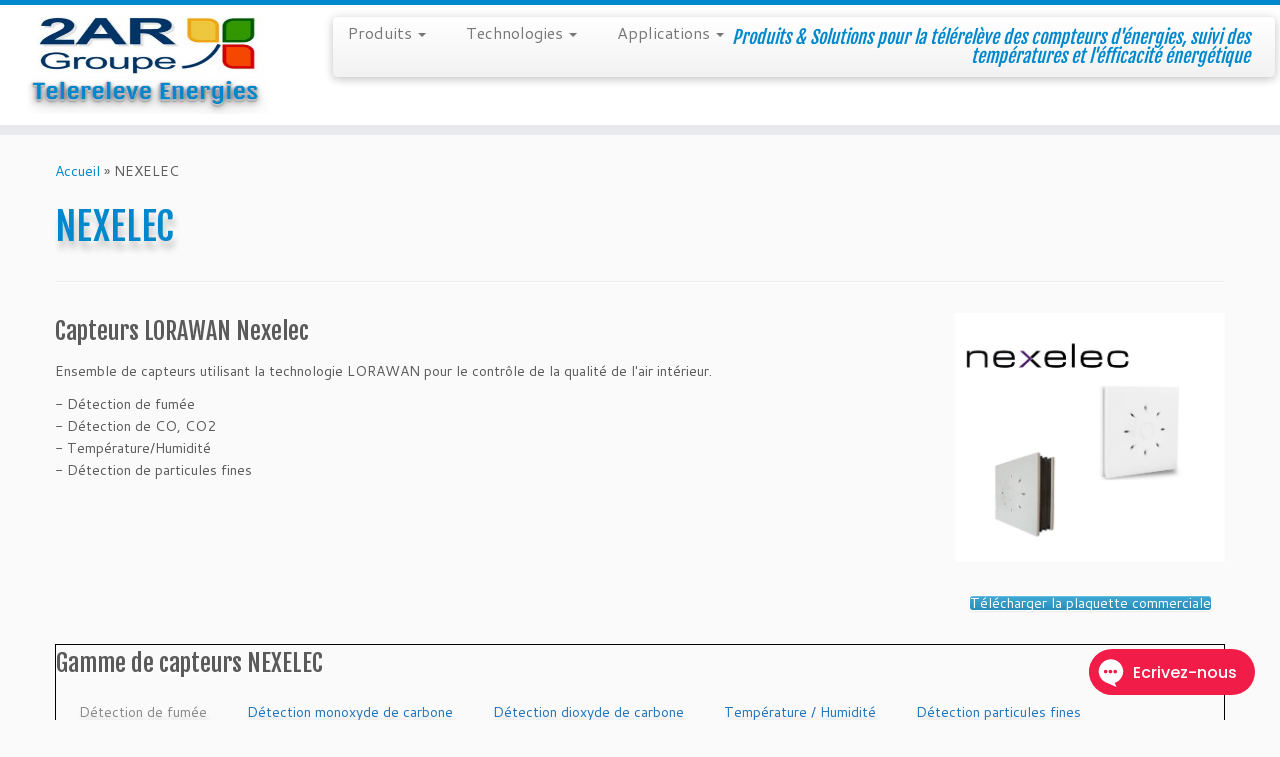

--- FILE ---
content_type: text/html; charset=UTF-8
request_url: http://telereleve-energies.fr/nexelec
body_size: 18307
content:
<!DOCTYPE html>
<!--[if IE 7]>
<html class="ie ie7 no-js" lang="fr-FR">
<![endif]-->
<!--[if IE 8]>
<html class="ie ie8 no-js" lang="fr-FR">
<![endif]-->
<!--[if !(IE 7) | !(IE 8)  ]><!-->
<html class="no-js" lang="fr-FR">
<!--<![endif]-->
	<head>
		<meta charset="UTF-8" />
		<meta http-equiv="X-UA-Compatible" content="IE=EDGE" />
		<meta name="viewport" content="width=device-width, initial-scale=1.0" />
        <link rel="profile"  href="https://gmpg.org/xfn/11" />
		<link rel="pingback" href="http://telereleve-energies.fr/xmlrpc.php" />
		<script>(function(html){html.className = html.className.replace(/\bno-js\b/,'js')})(document.documentElement);</script>
        <style id="wfc-base-style" type="text/css">
             .wfc-reset-menu-item-first-letter .navbar .nav>li>a:first-letter {font-size: inherit;}.format-icon:before {color: #5A5A5A;}article .format-icon.tc-hide-icon:before, .safari article.format-video .format-icon.tc-hide-icon:before, .chrome article.format-video .format-icon.tc-hide-icon:before, .safari article.format-image .format-icon.tc-hide-icon:before, .chrome article.format-image .format-icon.tc-hide-icon:before, .safari article.format-gallery .format-icon.tc-hide-icon:before, .safari article.attachment .format-icon.tc-hide-icon:before, .chrome article.format-gallery .format-icon.tc-hide-icon:before, .chrome article.attachment .format-icon.tc-hide-icon:before {content: none!important;}h2#tc-comment-title.tc-hide-icon:before {content: none!important;}.archive .archive-header h1.format-icon.tc-hide-icon:before {content: none!important;}.tc-sidebar h3.widget-title.tc-hide-icon:before {content: none!important;}.footer-widgets h3.widget-title.tc-hide-icon:before {content: none!important;}.tc-hide-icon i, i.tc-hide-icon {display: none !important;}.carousel-control {font-family: "Helvetica Neue", Helvetica, Arial, sans-serif;}.social-block a {font-size: 18px;}footer#footer .colophon .social-block a {font-size: 16px;}.social-block.widget_social a {font-size: 14px;}
        </style>
        <meta name='robots' content='index, follow, max-image-preview:large, max-snippet:-1, max-video-preview:-1' />

	<!-- This site is optimized with the Yoast SEO plugin v21.1 - https://yoast.com/wordpress/plugins/seo/ -->
	<title>NEXELEC - Telereleve Energies</title>
	<link rel="canonical" href="http://telereleve-energies.fr/nexelec" />
	<meta property="og:locale" content="fr_FR" />
	<meta property="og:type" content="article" />
	<meta property="og:title" content="NEXELEC - Telereleve Energies" />
	<meta property="og:description" content="Ensemble de capteurs utilisant la technologie LORAWAN pour le contrôle de la qualité de l&#039;air intérieur. - Détection de fumée - Détection de CO, CO2 - Température/Humidité - Détection de particules fines" />
	<meta property="og:url" content="http://telereleve-energies.fr/nexelec" />
	<meta property="og:site_name" content="Telereleve Energies" />
	<meta property="article:modified_time" content="2020-02-10T16:14:10+00:00" />
	<meta name="twitter:card" content="summary_large_image" />
	<script type="application/ld+json" class="yoast-schema-graph">{"@context":"https://schema.org","@graph":[{"@type":"WebPage","@id":"http://telereleve-energies.fr/nexelec","url":"http://telereleve-energies.fr/nexelec","name":"NEXELEC - Telereleve Energies","isPartOf":{"@id":"http://telereleve-energies.fr/#website"},"datePublished":"2020-02-10T16:06:25+00:00","dateModified":"2020-02-10T16:14:10+00:00","breadcrumb":{"@id":"http://telereleve-energies.fr/nexelec#breadcrumb"},"inLanguage":"fr-FR","potentialAction":[{"@type":"ReadAction","target":["http://telereleve-energies.fr/nexelec"]}]},{"@type":"BreadcrumbList","@id":"http://telereleve-energies.fr/nexelec#breadcrumb","itemListElement":[{"@type":"ListItem","position":1,"name":"Accueil","item":"http://telereleve-energies.fr/"},{"@type":"ListItem","position":2,"name":"NEXELEC"}]},{"@type":"WebSite","@id":"http://telereleve-energies.fr/#website","url":"http://telereleve-energies.fr/","name":"Telereleve Energies","description":"Produits &amp; Solutions pour la télérelève des compteurs d&#039;énergies, suivi des températures et l&#039;éfficacité énergétique","publisher":{"@id":"http://telereleve-energies.fr/#organization"},"potentialAction":[{"@type":"SearchAction","target":{"@type":"EntryPoint","urlTemplate":"http://telereleve-energies.fr/?s={search_term_string}"},"query-input":"required name=search_term_string"}],"inLanguage":"fr-FR"},{"@type":"Organization","@id":"http://telereleve-energies.fr/#organization","name":"RG2i","url":"http://telereleve-energies.fr/","logo":{"@type":"ImageObject","inLanguage":"fr-FR","@id":"http://telereleve-energies.fr/#/schema/logo/image/","url":"http://telereleve-energies.fr/wp-content/uploads/2016/07/logo_rg2i_2015_p.png","contentUrl":"http://telereleve-energies.fr/wp-content/uploads/2016/07/logo_rg2i_2015_p.png","width":204,"height":109,"caption":"RG2i"},"image":{"@id":"http://telereleve-energies.fr/#/schema/logo/image/"}}]}</script>
	<!-- / Yoast SEO plugin. -->


<link rel='dns-prefetch' href='//www.googletagmanager.com' />
<link rel='dns-prefetch' href='//fonts.googleapis.com' />
<link rel="alternate" type="application/rss+xml" title="Telereleve Energies &raquo; Flux" href="http://telereleve-energies.fr/feed" />
<script type="text/javascript">
window._wpemojiSettings = {"baseUrl":"https:\/\/s.w.org\/images\/core\/emoji\/14.0.0\/72x72\/","ext":".png","svgUrl":"https:\/\/s.w.org\/images\/core\/emoji\/14.0.0\/svg\/","svgExt":".svg","source":{"concatemoji":"http:\/\/telereleve-energies.fr\/wp-includes\/js\/wp-emoji-release.min.js?ver=6.1.9"}};
/*! This file is auto-generated */
!function(e,a,t){var n,r,o,i=a.createElement("canvas"),p=i.getContext&&i.getContext("2d");function s(e,t){var a=String.fromCharCode,e=(p.clearRect(0,0,i.width,i.height),p.fillText(a.apply(this,e),0,0),i.toDataURL());return p.clearRect(0,0,i.width,i.height),p.fillText(a.apply(this,t),0,0),e===i.toDataURL()}function c(e){var t=a.createElement("script");t.src=e,t.defer=t.type="text/javascript",a.getElementsByTagName("head")[0].appendChild(t)}for(o=Array("flag","emoji"),t.supports={everything:!0,everythingExceptFlag:!0},r=0;r<o.length;r++)t.supports[o[r]]=function(e){if(p&&p.fillText)switch(p.textBaseline="top",p.font="600 32px Arial",e){case"flag":return s([127987,65039,8205,9895,65039],[127987,65039,8203,9895,65039])?!1:!s([55356,56826,55356,56819],[55356,56826,8203,55356,56819])&&!s([55356,57332,56128,56423,56128,56418,56128,56421,56128,56430,56128,56423,56128,56447],[55356,57332,8203,56128,56423,8203,56128,56418,8203,56128,56421,8203,56128,56430,8203,56128,56423,8203,56128,56447]);case"emoji":return!s([129777,127995,8205,129778,127999],[129777,127995,8203,129778,127999])}return!1}(o[r]),t.supports.everything=t.supports.everything&&t.supports[o[r]],"flag"!==o[r]&&(t.supports.everythingExceptFlag=t.supports.everythingExceptFlag&&t.supports[o[r]]);t.supports.everythingExceptFlag=t.supports.everythingExceptFlag&&!t.supports.flag,t.DOMReady=!1,t.readyCallback=function(){t.DOMReady=!0},t.supports.everything||(n=function(){t.readyCallback()},a.addEventListener?(a.addEventListener("DOMContentLoaded",n,!1),e.addEventListener("load",n,!1)):(e.attachEvent("onload",n),a.attachEvent("onreadystatechange",function(){"complete"===a.readyState&&t.readyCallback()})),(e=t.source||{}).concatemoji?c(e.concatemoji):e.wpemoji&&e.twemoji&&(c(e.twemoji),c(e.wpemoji)))}(window,document,window._wpemojiSettings);
</script>
<style type="text/css">
img.wp-smiley,
img.emoji {
	display: inline !important;
	border: none !important;
	box-shadow: none !important;
	height: 1em !important;
	width: 1em !important;
	margin: 0 0.07em !important;
	vertical-align: -0.1em !important;
	background: none !important;
	padding: 0 !important;
}
</style>
	<link rel='stylesheet' id='font-customizer-effects-css' href='http://telereleve-energies.fr/wp-content/themes/customizr-pro/addons/wfc/front/assets/css/font_customizer.min.css?ver=3.2.5' type='text/css' media='all' />
<link rel='stylesheet' id='tc-gfonts-css' href='//fonts.googleapis.com/css?family=Fjalla+One:400%7CCantarell:400' type='text/css' media='all' />
<link rel='stylesheet' id='wp-block-library-css' href='http://telereleve-energies.fr/wp-includes/css/dist/block-library/style.min.css?ver=6.1.9' type='text/css' media='all' />
<link rel='stylesheet' id='classic-theme-styles-css' href='http://telereleve-energies.fr/wp-includes/css/classic-themes.min.css?ver=1' type='text/css' media='all' />
<style id='global-styles-inline-css' type='text/css'>
body{--wp--preset--color--black: #000000;--wp--preset--color--cyan-bluish-gray: #abb8c3;--wp--preset--color--white: #ffffff;--wp--preset--color--pale-pink: #f78da7;--wp--preset--color--vivid-red: #cf2e2e;--wp--preset--color--luminous-vivid-orange: #ff6900;--wp--preset--color--luminous-vivid-amber: #fcb900;--wp--preset--color--light-green-cyan: #7bdcb5;--wp--preset--color--vivid-green-cyan: #00d084;--wp--preset--color--pale-cyan-blue: #8ed1fc;--wp--preset--color--vivid-cyan-blue: #0693e3;--wp--preset--color--vivid-purple: #9b51e0;--wp--preset--gradient--vivid-cyan-blue-to-vivid-purple: linear-gradient(135deg,rgba(6,147,227,1) 0%,rgb(155,81,224) 100%);--wp--preset--gradient--light-green-cyan-to-vivid-green-cyan: linear-gradient(135deg,rgb(122,220,180) 0%,rgb(0,208,130) 100%);--wp--preset--gradient--luminous-vivid-amber-to-luminous-vivid-orange: linear-gradient(135deg,rgba(252,185,0,1) 0%,rgba(255,105,0,1) 100%);--wp--preset--gradient--luminous-vivid-orange-to-vivid-red: linear-gradient(135deg,rgba(255,105,0,1) 0%,rgb(207,46,46) 100%);--wp--preset--gradient--very-light-gray-to-cyan-bluish-gray: linear-gradient(135deg,rgb(238,238,238) 0%,rgb(169,184,195) 100%);--wp--preset--gradient--cool-to-warm-spectrum: linear-gradient(135deg,rgb(74,234,220) 0%,rgb(151,120,209) 20%,rgb(207,42,186) 40%,rgb(238,44,130) 60%,rgb(251,105,98) 80%,rgb(254,248,76) 100%);--wp--preset--gradient--blush-light-purple: linear-gradient(135deg,rgb(255,206,236) 0%,rgb(152,150,240) 100%);--wp--preset--gradient--blush-bordeaux: linear-gradient(135deg,rgb(254,205,165) 0%,rgb(254,45,45) 50%,rgb(107,0,62) 100%);--wp--preset--gradient--luminous-dusk: linear-gradient(135deg,rgb(255,203,112) 0%,rgb(199,81,192) 50%,rgb(65,88,208) 100%);--wp--preset--gradient--pale-ocean: linear-gradient(135deg,rgb(255,245,203) 0%,rgb(182,227,212) 50%,rgb(51,167,181) 100%);--wp--preset--gradient--electric-grass: linear-gradient(135deg,rgb(202,248,128) 0%,rgb(113,206,126) 100%);--wp--preset--gradient--midnight: linear-gradient(135deg,rgb(2,3,129) 0%,rgb(40,116,252) 100%);--wp--preset--duotone--dark-grayscale: url('#wp-duotone-dark-grayscale');--wp--preset--duotone--grayscale: url('#wp-duotone-grayscale');--wp--preset--duotone--purple-yellow: url('#wp-duotone-purple-yellow');--wp--preset--duotone--blue-red: url('#wp-duotone-blue-red');--wp--preset--duotone--midnight: url('#wp-duotone-midnight');--wp--preset--duotone--magenta-yellow: url('#wp-duotone-magenta-yellow');--wp--preset--duotone--purple-green: url('#wp-duotone-purple-green');--wp--preset--duotone--blue-orange: url('#wp-duotone-blue-orange');--wp--preset--font-size--small: 13px;--wp--preset--font-size--medium: 20px;--wp--preset--font-size--large: 36px;--wp--preset--font-size--x-large: 42px;--wp--preset--spacing--20: 0.44rem;--wp--preset--spacing--30: 0.67rem;--wp--preset--spacing--40: 1rem;--wp--preset--spacing--50: 1.5rem;--wp--preset--spacing--60: 2.25rem;--wp--preset--spacing--70: 3.38rem;--wp--preset--spacing--80: 5.06rem;}:where(.is-layout-flex){gap: 0.5em;}body .is-layout-flow > .alignleft{float: left;margin-inline-start: 0;margin-inline-end: 2em;}body .is-layout-flow > .alignright{float: right;margin-inline-start: 2em;margin-inline-end: 0;}body .is-layout-flow > .aligncenter{margin-left: auto !important;margin-right: auto !important;}body .is-layout-constrained > .alignleft{float: left;margin-inline-start: 0;margin-inline-end: 2em;}body .is-layout-constrained > .alignright{float: right;margin-inline-start: 2em;margin-inline-end: 0;}body .is-layout-constrained > .aligncenter{margin-left: auto !important;margin-right: auto !important;}body .is-layout-constrained > :where(:not(.alignleft):not(.alignright):not(.alignfull)){max-width: var(--wp--style--global--content-size);margin-left: auto !important;margin-right: auto !important;}body .is-layout-constrained > .alignwide{max-width: var(--wp--style--global--wide-size);}body .is-layout-flex{display: flex;}body .is-layout-flex{flex-wrap: wrap;align-items: center;}body .is-layout-flex > *{margin: 0;}:where(.wp-block-columns.is-layout-flex){gap: 2em;}.has-black-color{color: var(--wp--preset--color--black) !important;}.has-cyan-bluish-gray-color{color: var(--wp--preset--color--cyan-bluish-gray) !important;}.has-white-color{color: var(--wp--preset--color--white) !important;}.has-pale-pink-color{color: var(--wp--preset--color--pale-pink) !important;}.has-vivid-red-color{color: var(--wp--preset--color--vivid-red) !important;}.has-luminous-vivid-orange-color{color: var(--wp--preset--color--luminous-vivid-orange) !important;}.has-luminous-vivid-amber-color{color: var(--wp--preset--color--luminous-vivid-amber) !important;}.has-light-green-cyan-color{color: var(--wp--preset--color--light-green-cyan) !important;}.has-vivid-green-cyan-color{color: var(--wp--preset--color--vivid-green-cyan) !important;}.has-pale-cyan-blue-color{color: var(--wp--preset--color--pale-cyan-blue) !important;}.has-vivid-cyan-blue-color{color: var(--wp--preset--color--vivid-cyan-blue) !important;}.has-vivid-purple-color{color: var(--wp--preset--color--vivid-purple) !important;}.has-black-background-color{background-color: var(--wp--preset--color--black) !important;}.has-cyan-bluish-gray-background-color{background-color: var(--wp--preset--color--cyan-bluish-gray) !important;}.has-white-background-color{background-color: var(--wp--preset--color--white) !important;}.has-pale-pink-background-color{background-color: var(--wp--preset--color--pale-pink) !important;}.has-vivid-red-background-color{background-color: var(--wp--preset--color--vivid-red) !important;}.has-luminous-vivid-orange-background-color{background-color: var(--wp--preset--color--luminous-vivid-orange) !important;}.has-luminous-vivid-amber-background-color{background-color: var(--wp--preset--color--luminous-vivid-amber) !important;}.has-light-green-cyan-background-color{background-color: var(--wp--preset--color--light-green-cyan) !important;}.has-vivid-green-cyan-background-color{background-color: var(--wp--preset--color--vivid-green-cyan) !important;}.has-pale-cyan-blue-background-color{background-color: var(--wp--preset--color--pale-cyan-blue) !important;}.has-vivid-cyan-blue-background-color{background-color: var(--wp--preset--color--vivid-cyan-blue) !important;}.has-vivid-purple-background-color{background-color: var(--wp--preset--color--vivid-purple) !important;}.has-black-border-color{border-color: var(--wp--preset--color--black) !important;}.has-cyan-bluish-gray-border-color{border-color: var(--wp--preset--color--cyan-bluish-gray) !important;}.has-white-border-color{border-color: var(--wp--preset--color--white) !important;}.has-pale-pink-border-color{border-color: var(--wp--preset--color--pale-pink) !important;}.has-vivid-red-border-color{border-color: var(--wp--preset--color--vivid-red) !important;}.has-luminous-vivid-orange-border-color{border-color: var(--wp--preset--color--luminous-vivid-orange) !important;}.has-luminous-vivid-amber-border-color{border-color: var(--wp--preset--color--luminous-vivid-amber) !important;}.has-light-green-cyan-border-color{border-color: var(--wp--preset--color--light-green-cyan) !important;}.has-vivid-green-cyan-border-color{border-color: var(--wp--preset--color--vivid-green-cyan) !important;}.has-pale-cyan-blue-border-color{border-color: var(--wp--preset--color--pale-cyan-blue) !important;}.has-vivid-cyan-blue-border-color{border-color: var(--wp--preset--color--vivid-cyan-blue) !important;}.has-vivid-purple-border-color{border-color: var(--wp--preset--color--vivid-purple) !important;}.has-vivid-cyan-blue-to-vivid-purple-gradient-background{background: var(--wp--preset--gradient--vivid-cyan-blue-to-vivid-purple) !important;}.has-light-green-cyan-to-vivid-green-cyan-gradient-background{background: var(--wp--preset--gradient--light-green-cyan-to-vivid-green-cyan) !important;}.has-luminous-vivid-amber-to-luminous-vivid-orange-gradient-background{background: var(--wp--preset--gradient--luminous-vivid-amber-to-luminous-vivid-orange) !important;}.has-luminous-vivid-orange-to-vivid-red-gradient-background{background: var(--wp--preset--gradient--luminous-vivid-orange-to-vivid-red) !important;}.has-very-light-gray-to-cyan-bluish-gray-gradient-background{background: var(--wp--preset--gradient--very-light-gray-to-cyan-bluish-gray) !important;}.has-cool-to-warm-spectrum-gradient-background{background: var(--wp--preset--gradient--cool-to-warm-spectrum) !important;}.has-blush-light-purple-gradient-background{background: var(--wp--preset--gradient--blush-light-purple) !important;}.has-blush-bordeaux-gradient-background{background: var(--wp--preset--gradient--blush-bordeaux) !important;}.has-luminous-dusk-gradient-background{background: var(--wp--preset--gradient--luminous-dusk) !important;}.has-pale-ocean-gradient-background{background: var(--wp--preset--gradient--pale-ocean) !important;}.has-electric-grass-gradient-background{background: var(--wp--preset--gradient--electric-grass) !important;}.has-midnight-gradient-background{background: var(--wp--preset--gradient--midnight) !important;}.has-small-font-size{font-size: var(--wp--preset--font-size--small) !important;}.has-medium-font-size{font-size: var(--wp--preset--font-size--medium) !important;}.has-large-font-size{font-size: var(--wp--preset--font-size--large) !important;}.has-x-large-font-size{font-size: var(--wp--preset--font-size--x-large) !important;}
.wp-block-navigation a:where(:not(.wp-element-button)){color: inherit;}
:where(.wp-block-columns.is-layout-flex){gap: 2em;}
.wp-block-pullquote{font-size: 1.5em;line-height: 1.6;}
</style>
<link rel='stylesheet' id='siteorigin-panels-front-css' href='http://telereleve-energies.fr/wp-content/plugins/siteorigin-panels/css/front-flex.min.css?ver=2.33.5' type='text/css' media='all' />
<link rel='stylesheet' id='sow-image-default-8b5b6f678277-1446-css' href='http://telereleve-energies.fr/wp-content/uploads/siteorigin-widgets/sow-image-default-8b5b6f678277-1446.css?ver=6.1.9' type='text/css' media='all' />
<link rel='stylesheet' id='sow-button-base-css' href='http://telereleve-energies.fr/wp-content/plugins/so-widgets-bundle/widgets/button/css/style.css?ver=1.70.4' type='text/css' media='all' />
<link rel='stylesheet' id='sow-button-atom-b684de68b1fe-1446-css' href='http://telereleve-energies.fr/wp-content/uploads/siteorigin-widgets/sow-button-atom-b684de68b1fe-1446.css?ver=6.1.9' type='text/css' media='all' />
<link rel='stylesheet' id='tabs-tabs-style-068fc5a199da-1446-css' href='http://telereleve-energies.fr/wp-content/uploads/siteorigin-widgets/tabs-tabs-style-068fc5a199da-1446.css?ver=6.1.9' type='text/css' media='all' />
<link rel='stylesheet' id='customizr-fa-css' href='http://telereleve-energies.fr/wp-content/themes/customizr-pro/assets/shared/fonts/fa/css/fontawesome-all.min.css?ver=2.4.23' type='text/css' media='all' />
<link rel='stylesheet' id='customizr-common-css' href='http://telereleve-energies.fr/wp-content/themes/customizr-pro/inc/assets/css/tc_common.min.css?ver=2.4.23' type='text/css' media='all' />
<link rel='stylesheet' id='customizr-skin-css' href='http://telereleve-energies.fr/wp-content/themes/customizr-pro/inc/assets/css/blue.min.css?ver=2.4.23' type='text/css' media='all' />
<style id='customizr-skin-inline-css' type='text/css'>

                  .site-title,.site-description,h1,h2,h3,.tc-dropcap {
                    font-family : 'Fjalla One';
                    font-weight : 400;
                  }

                  body,.navbar .nav>li>a {
                    font-family : 'Cantarell';
                    font-weight : 400;
                  }
table { border-collapse: separate; }
                           body table { border-collapse: collapse; }
                          
.social-links .social-icon:before { content: none } 
.sticky-enabled .tc-shrink-on .site-logo img {
    					height:30px!important;width:auto!important
    				}

    				.sticky-enabled .tc-shrink-on .brand .site-title {
    					font-size:0.6em;opacity:0.8;line-height:1.2em
    				}


      .carousel .czr-item {
        line-height: 300px;
        min-height:300px;
        max-height:300px;
      }
      .tc-slider-loader-wrapper {
        line-height: 300px;
        height:300px;
      }
      .carousel .tc-slider-controls {
        line-height: 300px;
        max-height:300px;
      }

        @media (max-width: 1200px) {
          .carousel .czr-item {
            line-height: 231px;
            max-height:231px;
            min-height:231px;
          }
          .czr-item .carousel-caption {
            max-height: 201px;
            overflow: hidden;
          }
          .carousel .tc-slider-loader-wrapper {
            line-height: 231px;
            height:231px;
          }
        }

        @media (max-width: 979px) {
          .carousel .czr-item {
            line-height: 185.4px;
            max-height:185.4px;
            min-height:185.4px;
          }
          .czr-item .carousel-caption {
            max-height: 155.4px;
            overflow: hidden;
          }
          .carousel .tc-slider-loader-wrapper {
            line-height: 185.4px;
            height:185.4px;
          }
        }

        @media (max-width: 480px) {
          .carousel .czr-item {
            line-height: 114px;
            max-height:114px;
            min-height:114px;
          }
          .czr-item .carousel-caption {
            max-height: 84px;
            overflow: hidden;
          }
          .carousel .tc-slider-loader-wrapper {
            line-height: 114px;
            height:114px;
          }
        }

        @media (max-width: 320px) {
          .carousel .czr-item {
            line-height: 84px;
            max-height:84px;
            min-height:84px;
          }
          .czr-item .carousel-caption {
            max-height: 54px;
            overflow: hidden;
          }
          .carousel .tc-slider-loader-wrapper {
            line-height: 84px;
            height:84px;
          }
        }

#tc-push-footer { display: none; visibility: hidden; }
         .tc-sticky-footer #tc-push-footer.sticky-footer-enabled { display: block; }
        

</style>
<link rel='stylesheet' id='customizr-style-css' href='http://telereleve-energies.fr/wp-content/themes/customizr-pro/style.css?ver=2.4.23' type='text/css' media='all' />
<link rel='stylesheet' id='fancyboxcss-css' href='http://telereleve-energies.fr/wp-content/themes/customizr-pro/assets/front/js/libs/fancybox/jquery.fancybox-1.3.4.min.css?ver=6.1.9' type='text/css' media='all' />
<script type='text/javascript' src='http://telereleve-energies.fr/wp-includes/js/tinymce/tinymce.min.js?ver=49110-20201110' id='wp-tinymce-root-js'></script>
<script type='text/javascript' src='http://telereleve-energies.fr/wp-includes/js/tinymce/plugins/compat3x/plugin.min.js?ver=49110-20201110' id='wp-tinymce-js'></script>
<script type='text/javascript' src='http://telereleve-energies.fr/wp-includes/js/jquery/jquery.min.js?ver=3.6.1' id='jquery-core-js'></script>
<script type='text/javascript' src='http://telereleve-energies.fr/wp-includes/js/jquery/jquery-migrate.min.js?ver=3.3.2' id='jquery-migrate-js'></script>
<script type='text/javascript' src='http://telereleve-energies.fr/wp-content/themes/customizr-pro/assets/front/js/libs/modernizr.min.js?ver=2.4.23' id='modernizr-js'></script>
<script type='text/javascript' src='http://telereleve-energies.fr/wp-content/themes/customizr-pro/assets/front/js/libs/fancybox/jquery.fancybox-1.3.4.min.js?ver=2.4.23' id='tc-fancybox-js'></script>
<script type='text/javascript' src='http://telereleve-energies.fr/wp-includes/js/underscore.min.js?ver=1.13.4' id='underscore-js'></script>
<script type='text/javascript' id='tc-scripts-js-extra'>
/* <![CDATA[ */
var TCParams = {"_disabled":[],"FancyBoxState":"1","FancyBoxAutoscale":"1","SliderName":"","SliderDelay":"","SliderHover":"1","centerSliderImg":"1","SmoothScroll":{"Enabled":true,"Options":{"touchpadSupport":false}},"anchorSmoothScroll":"linear","anchorSmoothScrollExclude":{"simple":["[class*=edd]",".tc-carousel-control",".carousel-control","[data-toggle=\"modal\"]","[data-toggle=\"dropdown\"]","[data-toggle=\"tooltip\"]","[data-toggle=\"popover\"]","[data-toggle=\"collapse\"]","[data-toggle=\"tab\"]","[data-toggle=\"pill\"]","[class*=upme]","[class*=um-]"],"deep":{"classes":[],"ids":[]}},"ReorderBlocks":"1","centerAllImg":"1","HasComments":"","LeftSidebarClass":".span3.left.tc-sidebar","RightSidebarClass":".span3.right.tc-sidebar","LoadModernizr":"1","stickyCustomOffset":{"_initial":0,"_scrolling":0,"options":{"_static":true,"_element":""}},"stickyHeader":"1","dropdowntoViewport":"1","timerOnScrollAllBrowsers":"1","extLinksStyle":"","extLinksTargetExt":"","extLinksSkipSelectors":{"classes":["btn","button"],"ids":[]},"dropcapEnabled":"","dropcapWhere":{"post":"","page":""},"dropcapMinWords":"50","dropcapSkipSelectors":{"tags":["IMG","IFRAME","H1","H2","H3","H4","H5","H6","BLOCKQUOTE","UL","OL"],"classes":["btn","tc-placeholder-wrap"],"id":[]},"imgSmartLoadEnabled":"","imgSmartLoadOpts":{"parentSelectors":[".article-container",".__before_main_wrapper",".widget-front"],"opts":{"excludeImg":[".tc-holder-img"]}},"imgSmartLoadsForSliders":"","goldenRatio":"1.618","gridGoldenRatioLimit":"350","isSecondMenuEnabled":"","secondMenuRespSet":"in-sn-before","isParallaxOn":"1","parallaxRatio":"0.55","pluginCompats":[],"adminAjaxUrl":"http:\/\/telereleve-energies.fr\/wp-admin\/admin-ajax.php","ajaxUrl":"http:\/\/telereleve-energies.fr\/?czrajax=1","frontNonce":{"id":"CZRFrontNonce","handle":"e2e0967619"},"isDevMode":"","isModernStyle":"","i18n":{"Permanently dismiss":"Rejeter d\u00e9finitivement"},"version":"2.4.23","frontNotifications":{"styleSwitcher":{"enabled":false,"content":"","dismissAction":"dismiss_style_switcher_note_front","ajaxUrl":"http:\/\/telereleve-energies.fr\/wp-admin\/admin-ajax.php"}}};
/* ]]> */
</script>
<script type='text/javascript' src='http://telereleve-energies.fr/wp-content/themes/customizr-pro/inc/assets/js/tc-scripts.min.js?ver=2.4.23' id='tc-scripts-js'></script>

<!-- Extrait Google Analytics ajouté par Site Kit -->
<script type='text/javascript' src='https://www.googletagmanager.com/gtag/js?id=GT-NMJ9V5F' id='google_gtagjs-js' async></script>
<script type='text/javascript' id='google_gtagjs-js-after'>
window.dataLayer = window.dataLayer || [];function gtag(){dataLayer.push(arguments);}
gtag('set', 'linker', {"domains":["telereleve-energies.fr"]} );
gtag("js", new Date());
gtag("set", "developer_id.dZTNiMT", true);
gtag("config", "GT-NMJ9V5F");
</script>

<!-- Arrêter l&#039;extrait Google Analytics ajouté par Site Kit -->
<link rel="https://api.w.org/" href="http://telereleve-energies.fr/wp-json/" /><link rel="alternate" type="application/json" href="http://telereleve-energies.fr/wp-json/wp/v2/pages/1446" /><link rel="EditURI" type="application/rsd+xml" title="RSD" href="http://telereleve-energies.fr/xmlrpc.php?rsd" />
<link rel="wlwmanifest" type="application/wlwmanifest+xml" href="http://telereleve-energies.fr/wp-includes/wlwmanifest.xml" />
<meta name="generator" content="WordPress 6.1.9" />
<link rel='shortlink' href='http://telereleve-energies.fr/?p=1446' />
<link rel="alternate" type="application/json+oembed" href="http://telereleve-energies.fr/wp-json/oembed/1.0/embed?url=http%3A%2F%2Ftelereleve-energies.fr%2Fnexelec" />
<link rel="alternate" type="text/xml+oembed" href="http://telereleve-energies.fr/wp-json/oembed/1.0/embed?url=http%3A%2F%2Ftelereleve-energies.fr%2Fnexelec&#038;format=xml" />
<meta name="generator" content="Site Kit by Google 1.111.1" /><style media="all" id="siteorigin-panels-layouts-head">/* Layout 1446 */ #pgc-1446-0-0 { width:75%;width:calc(75% - ( 0.249999998125 * 30px ) ) } #pgc-1446-0-1 { width:25%;width:calc(25% - ( 0.750000001875 * 30px ) ) } #pg-1446-0 , #pl-1446 .so-panel { margin-bottom:30px } #pgc-1446-1-0 { width:100%;width:calc(100% - ( 0 * 30px ) ) } #pl-1446 .so-panel:last-of-type { margin-bottom:0px } #pg-1446-0.panel-has-style > .panel-row-style, #pg-1446-0.panel-no-style , #pg-1446-1.panel-has-style > .panel-row-style, #pg-1446-1.panel-no-style { -webkit-align-items:flex-start;align-items:flex-start } #panel-1446-1-0-0> .panel-widget-style { border:1px solid #000000 } @media (max-width:780px){ #pg-1446-0.panel-no-style, #pg-1446-0.panel-has-style > .panel-row-style, #pg-1446-0 , #pg-1446-1.panel-no-style, #pg-1446-1.panel-has-style > .panel-row-style, #pg-1446-1 { -webkit-flex-direction:column;-ms-flex-direction:column;flex-direction:column } #pg-1446-0 > .panel-grid-cell , #pg-1446-0 > .panel-row-style > .panel-grid-cell , #pg-1446-1 > .panel-grid-cell , #pg-1446-1 > .panel-row-style > .panel-grid-cell { width:100%;margin-right:0 } #pgc-1446-0-0 { margin-bottom:30px } #pl-1446 .panel-grid-cell { padding:0 } #pl-1446 .panel-grid .panel-grid-cell-empty { display:none } #pl-1446 .panel-grid .panel-grid-cell-mobile-last { margin-bottom:0px }  } </style><link rel="icon" href="http://telereleve-energies.fr/wp-content/uploads/2017/12/telereleve-energies-2AR-ico-150x150.png" sizes="32x32" />
<link rel="icon" href="http://telereleve-energies.fr/wp-content/uploads/2017/12/telereleve-energies-2AR-ico-300x300.png" sizes="192x192" />
<link rel="apple-touch-icon" href="http://telereleve-energies.fr/wp-content/uploads/2017/12/telereleve-energies-2AR-ico-300x300.png" />
<meta name="msapplication-TileImage" content="http://telereleve-energies.fr/wp-content/uploads/2017/12/telereleve-energies-2AR-ico-300x300.png" />
<style id="wfc-style-single_post_title" type="text/css" data-origin="server">
/* Setting : Titres uniques article/page */ 
.single #content .entry-header .entry-title, .page #content .entry-header .entry-title {
color : #0088cc;
}

</style><style id="wfc-style-post_hone" type="text/css" data-origin="server">
/* Setting : Titres H1 */ 
#content .entry-content h1 {
color : #5A5A5A;
}

</style><style id="wfc-style-post_htwo" type="text/css" data-origin="server">
/* Setting : Titres H2 */ 
#content .entry-content h2 {
color : #5A5A5A;
}

</style><style id="wfc-style-post_links" type="text/css" data-origin="server">
/* Setting : Liens d’articles/pages */ 
.entry-content a, .entry-summary a {
color : #5a5a5a;
line-height : 0.88rem;
}

/* Setting : Liens d’articles/pages */ 
.entry-content a:hover, .entry-summary a:hover {
color : #005580;
}

</style><style id="wfc-style-site_title" type="text/css" data-origin="server">
/* Setting : Titre du site */ 
.tc-header .brand .site-title {
color : #0088cc;
}

/* Setting : Titre du site */ 
.tc-header .brand .site-title:hover {
color : #005580;
}

</style>	</head>
	
	<body class="page-template-default page page-id-1446 wp-embed-responsive siteorigin-panels siteorigin-panels-before-js tc-fade-hover-links tc-no-sidebar tc-center-images skin-blue customizr-pro-2-4-23 tc-sticky-header sticky-disabled tc-transparent-on-scroll tc-regular-menu tc-sticky-footer" >
    <svg xmlns="http://www.w3.org/2000/svg" viewBox="0 0 0 0" width="0" height="0" focusable="false" role="none" style="visibility: hidden; position: absolute; left: -9999px; overflow: hidden;" ><defs><filter id="wp-duotone-dark-grayscale"><feColorMatrix color-interpolation-filters="sRGB" type="matrix" values=" .299 .587 .114 0 0 .299 .587 .114 0 0 .299 .587 .114 0 0 .299 .587 .114 0 0 " /><feComponentTransfer color-interpolation-filters="sRGB" ><feFuncR type="table" tableValues="0 0.49803921568627" /><feFuncG type="table" tableValues="0 0.49803921568627" /><feFuncB type="table" tableValues="0 0.49803921568627" /><feFuncA type="table" tableValues="1 1" /></feComponentTransfer><feComposite in2="SourceGraphic" operator="in" /></filter></defs></svg><svg xmlns="http://www.w3.org/2000/svg" viewBox="0 0 0 0" width="0" height="0" focusable="false" role="none" style="visibility: hidden; position: absolute; left: -9999px; overflow: hidden;" ><defs><filter id="wp-duotone-grayscale"><feColorMatrix color-interpolation-filters="sRGB" type="matrix" values=" .299 .587 .114 0 0 .299 .587 .114 0 0 .299 .587 .114 0 0 .299 .587 .114 0 0 " /><feComponentTransfer color-interpolation-filters="sRGB" ><feFuncR type="table" tableValues="0 1" /><feFuncG type="table" tableValues="0 1" /><feFuncB type="table" tableValues="0 1" /><feFuncA type="table" tableValues="1 1" /></feComponentTransfer><feComposite in2="SourceGraphic" operator="in" /></filter></defs></svg><svg xmlns="http://www.w3.org/2000/svg" viewBox="0 0 0 0" width="0" height="0" focusable="false" role="none" style="visibility: hidden; position: absolute; left: -9999px; overflow: hidden;" ><defs><filter id="wp-duotone-purple-yellow"><feColorMatrix color-interpolation-filters="sRGB" type="matrix" values=" .299 .587 .114 0 0 .299 .587 .114 0 0 .299 .587 .114 0 0 .299 .587 .114 0 0 " /><feComponentTransfer color-interpolation-filters="sRGB" ><feFuncR type="table" tableValues="0.54901960784314 0.98823529411765" /><feFuncG type="table" tableValues="0 1" /><feFuncB type="table" tableValues="0.71764705882353 0.25490196078431" /><feFuncA type="table" tableValues="1 1" /></feComponentTransfer><feComposite in2="SourceGraphic" operator="in" /></filter></defs></svg><svg xmlns="http://www.w3.org/2000/svg" viewBox="0 0 0 0" width="0" height="0" focusable="false" role="none" style="visibility: hidden; position: absolute; left: -9999px; overflow: hidden;" ><defs><filter id="wp-duotone-blue-red"><feColorMatrix color-interpolation-filters="sRGB" type="matrix" values=" .299 .587 .114 0 0 .299 .587 .114 0 0 .299 .587 .114 0 0 .299 .587 .114 0 0 " /><feComponentTransfer color-interpolation-filters="sRGB" ><feFuncR type="table" tableValues="0 1" /><feFuncG type="table" tableValues="0 0.27843137254902" /><feFuncB type="table" tableValues="0.5921568627451 0.27843137254902" /><feFuncA type="table" tableValues="1 1" /></feComponentTransfer><feComposite in2="SourceGraphic" operator="in" /></filter></defs></svg><svg xmlns="http://www.w3.org/2000/svg" viewBox="0 0 0 0" width="0" height="0" focusable="false" role="none" style="visibility: hidden; position: absolute; left: -9999px; overflow: hidden;" ><defs><filter id="wp-duotone-midnight"><feColorMatrix color-interpolation-filters="sRGB" type="matrix" values=" .299 .587 .114 0 0 .299 .587 .114 0 0 .299 .587 .114 0 0 .299 .587 .114 0 0 " /><feComponentTransfer color-interpolation-filters="sRGB" ><feFuncR type="table" tableValues="0 0" /><feFuncG type="table" tableValues="0 0.64705882352941" /><feFuncB type="table" tableValues="0 1" /><feFuncA type="table" tableValues="1 1" /></feComponentTransfer><feComposite in2="SourceGraphic" operator="in" /></filter></defs></svg><svg xmlns="http://www.w3.org/2000/svg" viewBox="0 0 0 0" width="0" height="0" focusable="false" role="none" style="visibility: hidden; position: absolute; left: -9999px; overflow: hidden;" ><defs><filter id="wp-duotone-magenta-yellow"><feColorMatrix color-interpolation-filters="sRGB" type="matrix" values=" .299 .587 .114 0 0 .299 .587 .114 0 0 .299 .587 .114 0 0 .299 .587 .114 0 0 " /><feComponentTransfer color-interpolation-filters="sRGB" ><feFuncR type="table" tableValues="0.78039215686275 1" /><feFuncG type="table" tableValues="0 0.94901960784314" /><feFuncB type="table" tableValues="0.35294117647059 0.47058823529412" /><feFuncA type="table" tableValues="1 1" /></feComponentTransfer><feComposite in2="SourceGraphic" operator="in" /></filter></defs></svg><svg xmlns="http://www.w3.org/2000/svg" viewBox="0 0 0 0" width="0" height="0" focusable="false" role="none" style="visibility: hidden; position: absolute; left: -9999px; overflow: hidden;" ><defs><filter id="wp-duotone-purple-green"><feColorMatrix color-interpolation-filters="sRGB" type="matrix" values=" .299 .587 .114 0 0 .299 .587 .114 0 0 .299 .587 .114 0 0 .299 .587 .114 0 0 " /><feComponentTransfer color-interpolation-filters="sRGB" ><feFuncR type="table" tableValues="0.65098039215686 0.40392156862745" /><feFuncG type="table" tableValues="0 1" /><feFuncB type="table" tableValues="0.44705882352941 0.4" /><feFuncA type="table" tableValues="1 1" /></feComponentTransfer><feComposite in2="SourceGraphic" operator="in" /></filter></defs></svg><svg xmlns="http://www.w3.org/2000/svg" viewBox="0 0 0 0" width="0" height="0" focusable="false" role="none" style="visibility: hidden; position: absolute; left: -9999px; overflow: hidden;" ><defs><filter id="wp-duotone-blue-orange"><feColorMatrix color-interpolation-filters="sRGB" type="matrix" values=" .299 .587 .114 0 0 .299 .587 .114 0 0 .299 .587 .114 0 0 .299 .587 .114 0 0 " /><feComponentTransfer color-interpolation-filters="sRGB" ><feFuncR type="table" tableValues="0.098039215686275 1" /><feFuncG type="table" tableValues="0 0.66274509803922" /><feFuncB type="table" tableValues="0.84705882352941 0.41960784313725" /><feFuncA type="table" tableValues="1 1" /></feComponentTransfer><feComposite in2="SourceGraphic" operator="in" /></filter></defs></svg>        <a class="screen-reader-text skip-link" href="#content">Skip to content</a>
        
    <div id="tc-page-wrap" class="">

  		
  	   	<header class="tc-header clearfix row-fluid tc-tagline-on tc-title-logo-on  tc-shrink-on tc-menu-on logo-left tc-second-menu-in-sn-before-when-mobile">
  			
        <div class="brand span3 pull-left">
        <a class="site-logo" href="http://telereleve-energies.fr/" aria-label="Telereleve Energies | Produits &amp; Solutions pour la télérelève des compteurs d&#039;énergies, suivi des températures et l&#039;éfficacité énergétique"><img src="http://telereleve-energies.fr/wp-content/uploads/2017/12/telereleve-energies-2AR.png" alt="Retour Accueil" width="334" height="198" style="max-width:250px;max-height:100px" data-no-retina class=" attachment-744"/></a>        </div> <!-- brand span3 -->

        <div class="container outside"><h2 class="site-description">Produits &amp; Solutions pour la télérelève des compteurs d&#039;énergies, suivi des températures et l&#039;éfficacité énergétique</h2></div>      	<div class="navbar-wrapper clearfix span9 tc-submenu-fade tc-submenu-move tc-open-on-hover pull-menu-left">
        	<div class="navbar resp">
          		<div class="navbar-inner" role="navigation">
            		<div class="row-fluid">
              		<h2 class="span7 inside site-description">Produits &amp; Solutions pour la télérelève des compteurs d&#039;énergies, suivi des températures et l&#039;éfficacité énergétique</h2><div class="nav-collapse collapse tc-hover-menu-wrapper"><div class="menu-menu-principal-container"><ul id="menu-menu-principal-2" class="nav tc-hover-menu"><li class="menu-item menu-item-type-post_type menu-item-object-page menu-item-has-children dropdown menu-item-197"><a href="http://telereleve-energies.fr/mesure-denergies">Produits <strong class="caret"></strong></a>
<ul class="dropdown-menu">
	<li class="menu-item menu-item-type-post_type menu-item-object-page menu-item-has-children dropdown-submenu menu-item-55"><a href="http://telereleve-energies.fr/emetteurs-wireless-mbus">Emetteurs Wireless MBus</a>
<ul class="dropdown-menu">
		<li class="menu-item menu-item-type-post_type menu-item-object-page menu-item-54"><a href="http://telereleve-energies.fr/wmbus-868-mhz">WMBus 868 MHz</a></li>
		<li class="menu-item menu-item-type-post_type menu-item-object-page menu-item-53"><a href="http://telereleve-energies.fr/wireless-mbus-169-mhz">Wireless MBus 169 MHz</a></li>
	</ul>
</li>
	<li class="menu-item menu-item-type-post_type menu-item-object-page menu-item-52"><a href="http://telereleve-energies.fr/capteurs-sigfox">SIGFOX</a></li>
	<li class="menu-item menu-item-type-post_type menu-item-object-page menu-item-335"><a href="http://telereleve-energies.fr/capteurs-lorawan">LoRAWAN</a></li>
	<li class="menu-item menu-item-type-post_type menu-item-object-page menu-item-859"><a href="http://telereleve-energies.fr/monnit-alta-capteurs-fil">Monnit-ALTA Capteurs sans fil</a></li>
	<li class="menu-item menu-item-type-post_type menu-item-object-page menu-item-51"><a href="http://telereleve-energies.fr/capteurs-lora">Bubble Box LoRa</a></li>
	<li class="menu-item menu-item-type-post_type menu-item-object-page menu-item-333"><a href="http://telereleve-energies.fr/entrees-sorties-btr">Entrées/sorties déportées</a></li>
	<li class="menu-item menu-item-type-post_type menu-item-object-page menu-item-497"><a href="http://telereleve-energies.fr/centrale-de-mesure-electrique">Centrale de mesure d&rsquo;énergie</a></li>
	<li class="menu-item menu-item-type-post_type menu-item-object-page menu-item-1234"><a href="http://telereleve-energies.fr/compteurseflex">Compteur d&rsquo;énergie</a></li>
	<li class="menu-item menu-item-type-post_type menu-item-object-page menu-item-49"><a href="http://telereleve-energies.fr/lecteur-compteur-analogique">Lecteur de compteurs optique</a></li>
	<li class="menu-item menu-item-type-post_type menu-item-object-page menu-item-50"><a href="http://telereleve-energies.fr/interface-tic">Interface TIC</a></li>
	<li class="menu-item menu-item-type-post_type menu-item-object-page menu-item-42"><a href="http://telereleve-energies.fr/doubleur-dimpulsions">Doubleurs d&rsquo;impulsions</a></li>
	<li class="menu-item menu-item-type-post_type menu-item-object-page menu-item-48"><a href="http://telereleve-energies.fr/deport-dimpulsions-sans-fil">Déport d&rsquo;impulsions sans fil</a></li>
	<li class="menu-item menu-item-type-post_type menu-item-object-page menu-item-334"><a href="http://telereleve-energies.fr/passerelle-de-communication">Passerelles/gateways</a></li>
	<li class="menu-item menu-item-type-post_type menu-item-object-page menu-item-47"><a href="http://telereleve-energies.fr/recepteurs-concentrateur-de-donnees">Récepteurs Concentrateurs</a></li>
	<li class="menu-item menu-item-type-post_type menu-item-object-page menu-item-1235"><a href="http://telereleve-energies.fr/plateforme-iot">Plateforme IoT</a></li>
	<li class="menu-item menu-item-type-post_type menu-item-object-page menu-item-498"><a href="http://telereleve-energies.fr/reporting-energetique">Pluto Live Report</a></li>
</ul>
</li>
<li class="menu-item menu-item-type-post_type menu-item-object-page menu-item-has-children dropdown menu-item-256"><a href="http://telereleve-energies.fr/wireless-mbus-sigfox-lorawan">Technologies <strong class="caret"></strong></a>
<ul class="dropdown-menu">
	<li class="menu-item menu-item-type-post_type menu-item-object-page menu-item-46"><a href="http://telereleve-energies.fr/solutions-wireless-mbus">Wireless MBus</a></li>
	<li class="menu-item menu-item-type-post_type menu-item-object-page menu-item-45"><a href="http://telereleve-energies.fr/technologie-sigfox">SIGFOX</a></li>
	<li class="menu-item menu-item-type-post_type menu-item-object-page menu-item-44"><a href="http://telereleve-energies.fr/technologie-lorawan-public">LoRaWAN public</a></li>
	<li class="menu-item menu-item-type-post_type menu-item-object-page menu-item-43"><a href="http://telereleve-energies.fr/?page_id=38">Solution LoRa Bubble</a></li>
</ul>
</li>
<li class="menu-item menu-item-type-post_type menu-item-object-page menu-item-has-children dropdown menu-item-694"><a href="http://telereleve-energies.fr/applications-radio">Applications <strong class="caret"></strong></a>
<ul class="dropdown-menu">
	<li class="menu-item menu-item-type-post_type menu-item-object-page menu-item-699"><a href="http://telereleve-energies.fr/mesures-electriques-exploitation">Mesures Électriques et exploitation de données</a></li>
	<li class="menu-item menu-item-type-post_type menu-item-object-page menu-item-728"><a href="http://telereleve-energies.fr/telereleve-batiment">Télérelève petit bâtiment</a></li>
	<li class="menu-item menu-item-type-post_type menu-item-object-page menu-item-727"><a href="http://telereleve-energies.fr/telereleve-grand-batiment">Télérelève grand bâtiment</a></li>
	<li class="menu-item menu-item-type-post_type menu-item-object-page menu-item-726"><a href="http://telereleve-energies.fr/telereleve-lora">Télérelève multi bâtiment LORAWAN</a></li>
</ul>
</li>
</ul></div></div><div class="btn-toggle-nav pull-right"><button type="button" class="btn menu-btn" data-toggle="collapse" data-target=".nav-collapse" title="Ouvrir le menu" aria-label="Ouvrir le menu"><span class="icon-bar"></span><span class="icon-bar"></span><span class="icon-bar"></span> </button></div>          			</div><!-- /.row-fluid -->
          		</div><!-- /.navbar-inner -->
        	</div><!-- /.navbar resp -->
      	</div><!-- /.navbar-wrapper -->
    	  		</header>
  		<div id="tc-reset-margin-top" class="container-fluid" style="margin-top:103px"></div><div id="main-wrapper" class="container">

    <div class="tc-hot-crumble container" role="navigation"><div class="row"><div class="span12"><div class="breadcrumb-trail breadcrumbs"><span class="trail-begin"><a href="http://telereleve-energies.fr" title="Telereleve Energies" rel="home" class="trail-begin">Accueil</a></span> <span class="sep">&raquo;</span> <span class="trail-end">NEXELEC</span></div></div></div></div>
    <div class="container" role="main">
        <div class="row column-content-wrapper">

            
                <div id="content" class="span12 article-container tc-gallery-style">

                    
                        
                                                                                    
                                                                    <article id="page-1446" class="row-fluid post-1446 page type-page status-publish czr-hentry">
                                                <header class="entry-header">
          <h1 class="entry-title ">NEXELEC</h1><hr class="featurette-divider __before_content">        </header>
        
        <div class="entry-content">
          <div id="pl-1446"  class="panel-layout" ><div id="pg-1446-0"  class="panel-grid panel-no-style" ><div id="pgc-1446-0-0"  class="panel-grid-cell" ><div id="panel-1446-0-0-0" class="so-panel widget widget_sow-editor panel-first-child panel-last-child" data-index="0" ><div
			
			class="so-widget-sow-editor so-widget-sow-editor-base"
			
		><h3 class="widget-title">Capteurs LORAWAN Nexelec</h3>
<div class="siteorigin-widget-tinymce textwidget">
	<p>Ensemble de capteurs utilisant la technologie LORAWAN pour le contrôle de la qualité de l'air intérieur.</p>
<p>- Détection de fumée<br />
- Détection de CO, CO2<br />
- Température/Humidité<br />
- Détection de particules fines</p>
</div>
</div></div></div><div id="pgc-1446-0-1"  class="panel-grid-cell" ><div id="panel-1446-0-1-0" class="so-panel widget widget_sow-image panel-first-child" data-index="1" ><div
			
			class="so-widget-sow-image so-widget-sow-image-default-8b5b6f678277-1446"
			
		>
<div class="sow-image-container">
		<img 
	src="http://telereleve-energies.fr/wp-content/uploads/2020/02/logo-1.jpg" width="1099" height="1013" srcset="http://telereleve-energies.fr/wp-content/uploads/2020/02/logo-1.jpg 1099w, http://telereleve-energies.fr/wp-content/uploads/2020/02/logo-1-300x277.jpg 300w, http://telereleve-energies.fr/wp-content/uploads/2020/02/logo-1-768x708.jpg 768w, http://telereleve-energies.fr/wp-content/uploads/2020/02/logo-1-1024x944.jpg 1024w, http://telereleve-energies.fr/wp-content/uploads/2020/02/logo-1-270x250.jpg 270w" sizes="(max-width: 1099px) 100vw, 1099px" title="logo 1" alt="" 		class="so-widget-image"/>
	</div>

</div></div><div id="panel-1446-0-1-1" class="so-panel widget widget_sow-button panel-last-child" data-index="2" ><div
			
			class="so-widget-sow-button so-widget-sow-button-atom-f54c0409268f-1446"
			
		><div class="ow-button-base ow-button-align-center"
>
			<a
					href="http://telereleve-energies.fr/wp-content/uploads/2020/02/OFFRE-NEXELEC-v5.pdf"
					class="sowb-button ow-icon-placement-left ow-button-hover" target="_blank" rel="noopener noreferrer" 	>
		<span>
			
			Télécharger la plaquette commerciale		</span>
			</a>
	</div>
</div></div></div></div><div id="pg-1446-1"  class="panel-grid panel-no-style" ><div id="pgc-1446-1-0"  class="panel-grid-cell" ><div id="panel-1446-1-0-0" class="so-panel widget widget_tabs panel-first-child panel-last-child" data-index="3" ><div class="panel-widget-style panel-widget-style-for-1446-1-0-0" ><div
			
			class="so-widget-tabs so-widget-tabs-tabs-style-068fc5a199da-1446"
			
		>

    <h3 class="widget-title">
        <span>Gamme de capteurs NEXELEC</span>
    </h3>



<div class="soua-tab">

    <ul class="soua-tabs">
                <li><a href="#"> 

        
            
                
        Détection de fumée
        
        </a></li>
                <li><a href="#"> 

        
            
                
        Détection monoxyde de carbone
        
        </a></li>
                <li><a href="#"> 

        
            
                
        Détection dioxyde de carbone
        
        </a></li>
                <li><a href="#"> 

        
            
                
        Température / Humidité
        
        </a></li>
                <li><a href="#"> 

        
            
                
        Détection particules fines
        
        </a></li>
            </ul> <!-- / tabs -->

    <div class="tab_content">
                <div class="tabs_item">
            <p><p><img class="size-medium wp-image-1454 alignleft" src="http://telereleve-energies.fr/wp-content/uploads/2020/02/origin-300x252.png" alt="" width="300" height="252" /></p>
<p>&nbsp;</p>
<p>Capteur de température/humidité et détecteur de fumée (DAAF) : +ORIGIN</p>
<p>Référence : I870LR</p>
<p>IP40<br />
Résolution température : 0,2°C<br />
Résolution humidité : 1%<br />
Autonomie : 10 ans<br />
Transmission toutes les 24h et dès l'apparition d'une alarme</p>
<h3>Télécharger la <a href="http://telereleve-energies.fr/wp-content/uploads/2020/02/FC_Origin_Fumée_2AR.pdf">fiche produit</a></h3>
</p>
        </div> <!-- / tabs_item -->
                <div class="tabs_item">
            <p><p><img class="size-medium wp-image-1464 alignleft" src="http://telereleve-energies.fr/wp-content/uploads/2020/02/air-300x291.jpg" alt="" width="300" height="291" /></p>
<p>&nbsp;</p>
<p>Capteur de température/humidité et détecteur de monoxyde de carbone : +AIR</p>
<p>Référence : I850LR</p>
<p>Plage de mesure CO : 0-1000 PPM<br />
IP40<br />
Résolution température : 0,2°C<br />
Résolution humidité : 1%<br />
Autonomie : 10 ans<br />
Transmission toutes les 24h et dès l'apparition d'une alarme</p>
<h3>Télécharger la <a href="http://telereleve-energies.fr/wp-content/uploads/2020/02/FC_Air_CO_2AR.pdf">fiche produit</a></h3>
</p>
        </div> <!-- / tabs_item -->
                <div class="tabs_item">
            <p><p><img class="size-medium wp-image-1471 alignleft" src="http://telereleve-energies.fr/wp-content/uploads/2020/02/CARBON-300x297.jpg" alt="" width="300" height="297" /></p>
<p>&nbsp;</p>
<p>Capteur de température/humidité et détecteur de dioxyde de carbone : CARBON</p>
<p>Référence : I420LR</p>
<p>IP40<br />
Précision CO2 : +/- 50ppm (+3% de la mesure)<br />
Résolution température : 0,2°C<br />
Résolution humidité : 1%<br />
Autonomie : 10 ans</p>
<h3>Télécharger la <a href="http://telereleve-energies.fr/wp-content/uploads/2020/02/FC_Carbon_CO2_2AR.pdf">fiche produit</a></h3>
</p>
        </div> <!-- / tabs_item -->
                <div class="tabs_item">
            <p><p><img class="size-medium wp-image-1454 alignleft" src="http://telereleve-energies.fr/wp-content/uploads/2020/02/origin-300x252.png" alt="" width="300" height="252" /></p>
<p>Capteur température / humidité : PILOT</p>
<p>Référence : I880LR</p>
<p>IP40<br />
Résolution température : 0,2°C<br />
Résolution humidité : 1%<br />
Autonomie : 10 ans<br />
Transmission toutes les 24h et dès l'apparition d'une alarme</p>
<h3>Télécharger <a href="http://telereleve-energies.fr/wp-content/uploads/2020/02/FC_Pilot_TempHum_2AR.pdf">la fiche produit</a></h3>
</p>
        </div> <!-- / tabs_item -->
                <div class="tabs_item">
            <p><p><img class="size-full wp-image-1482 alignleft" src="http://telereleve-energies.fr/wp-content/uploads/2020/02/PMI-removebg-preview.png" alt="" width="228" height="276" /><br />
Capteur de température/humidité et détecteur de particules fines : PMI</p>
<p>Référence : I640LR</p>
<p>Particules fines : PM1, PM2.5, PM10<br />
Gamme de détection : 0.3 - 10μm<br />
Plage de mesure : 0…1000μg/m3<br />
Résolution des mesures PM : 0.1µg/m3</p>
<h3>Télécharger la <a href="http://telereleve-energies.fr/wp-content/uploads/2020/02/FC_PMI_Particules_2AR.pdf">fiche produit</a></h3>
</p>
        </div> <!-- / tabs_item -->
        
    </div> <!-- / tab_content -->
</div> <!-- / tab -->

</div></div></div></div></div></div>        </div>

                                            </article>
                                
                            
                        
                    
                                   <hr class="featurette-divider tc-mobile-separator">
                </div><!--.article-container -->

           
        </div><!--.row -->
    </div><!-- .container role: main -->

    <div id="tc-push-footer"></div>
</div><!-- //#main-wrapper -->

  		<!-- FOOTER -->
  		<footer id="footer" class="">
  		 					<div class="container footer-widgets ">
                    <div class="row widget-area" role="complementary">
												
							<div id="footer_one" class="span4">
																
										<aside id="nav_menu-2" class="widget widget_nav_menu"><h3 class="widget-title">Nos principales pages</h3><div class="menu-menu-du-bas-container"><ul id="menu-menu-du-bas" class="menu"><li id="menu-item-174" class="menu-item menu-item-type-custom menu-item-object-custom menu-item-home menu-item-174"><a href="http://telereleve-energies.fr/">Accueil</a></li>
<li id="menu-item-176" class="menu-item menu-item-type-post_type menu-item-object-page menu-item-176"><a href="http://telereleve-energies.fr/mesure-denergies">Produits</a></li>
<li id="menu-item-177" class="menu-item menu-item-type-post_type menu-item-object-page menu-item-177"><a href="http://telereleve-energies.fr/wireless-mbus-sigfox-lorawan">Technologies</a></li>
<li id="menu-item-693" class="menu-item menu-item-type-post_type menu-item-object-page menu-item-693"><a href="http://telereleve-energies.fr/applications-radio">Applications</a></li>
<li id="menu-item-175" class="menu-item menu-item-type-post_type menu-item-object-page menu-item-175"><a href="http://telereleve-energies.fr/contact">Contact</a></li>
</ul></div></aside>
																							</div><!-- .{$key}_widget_class -->

						
							<div id="footer_two" class="span4">
																
										<aside id="sow-editor-2" class="widget widget_sow-editor"><div
			
			class="so-widget-sow-editor so-widget-sow-editor-base"
			
		>
<div class="siteorigin-widget-tinymce textwidget">
	<div id="footer_two" class="span4">
<aside id="sow-editor-3" class="widget widget_sow-editor">
<div class="so-widget-sow-editor so-widget-sow-editor-base">
<div class="siteorigin-widget-tinymce textwidget">
<p style="text-align: center;"><span style="font-size: 18pt;"><strong><span style="font-family: verdana,geneva,sans-serif;">2AR Groupe<br />
</span></strong></span></p>
<p style="text-align: center;"><span style="font-size: 14pt;">14 rue Edouard Petit<br />
</span></p>
<p style="text-align: center;"><span style="font-size: 14pt;">42000 Saint Etienne</span></p>
<p style="text-align: center;"><span style="font-size: 14pt;">Tél: 04.77.92.03.56</span></p>
<p style="text-align: center;"><a href="mailto:info@rg2i.fr"><span style="font-size: 14pt;">info@rg2i.fr</span></a></p>
</div>
</div>
</aside>
</div>
</div>
</div></aside>
																							</div><!-- .{$key}_widget_class -->

						
							<div id="footer_three" class="span4">
																
										<aside id="googlemapswidget-2" class="widget google-maps-widget"><h3 class="widget-title">Pour venir chez nous</h3><p><a data-gmw-id="googlemapswidget-2" class="gmw-thumbnail-map gmw-lightbox-enabled" href="#gmw-dialog-googlemapswidget-2"><img width="250" height="100" alt="Click to open a larger map" title="Click to open a larger map" src="//maps.googleapis.com/maps/api/staticmap?key=AIzaSyDg9y9NrHDFJITxs_RfuOqfstbBrppW65Q&amp;scale=1&amp;format=png&amp;zoom=3&amp;size=250x100&amp;language=en&amp;maptype=roadmap&amp;markers=size%3Adefault%7Ccolor%3A0xff0000%7Clabel%3AA%7C14+rue+edouard+petit%2C+42000+Saint+etienne&amp;center=14+rue+edouard+petit%2C+42000+Saint+etienne&amp;visual_refresh=true"></a></p></aside>
																							</div><!-- .{$key}_widget_class -->

																	</div><!-- .row.widget-area -->
				</div><!--.footer-widgets -->
				    				 <div class="colophon">
			 	<div class="container">
			 		<div class="row-fluid">
					    <div class="span3 social-block pull-left"><span class="social-links"><a rel="nofollow noopener noreferrer" class="social-icon icon-feed"  title="Abonnez-vous au flux rss" aria-label="Abonnez-vous au flux rss" href="http://telereleve-energies.fr/feed/rss"  target="_blank" ><i class="fas fa-rss"></i></a><a rel="nofollow noopener noreferrer" class="social-icon icon-mail"  title="E-mail" aria-label="E-mail" href="mailto:info@rg2i.fr"  target="_blank" ><i class="fas fa-envelope"></i></a></span></div><div class="span6 credits"><p>&middot; <span class="fc-copyright"><span class="fc-copyright-text">© 2016</span> <a class="fc-copyright-link" href="http://telereleve-energies.fr" title="Telereleve Energies" rel="bookmark" target="_blank">Telereleve Energies</a></span><span class="fc-designer"> &middot; <span class="fc-credits-text"></span> <a class="fc-credits-link" href="http://presscustomizr.com" title="" target="_blank"></a></span> &middot;</p></div>	      			</div><!-- .row-fluid -->
	      		</div><!-- .container -->
	      	</div><!-- .colophon -->
	    	  		</footer>
    </div><!-- //#tc-page-wrapper -->
		
  <script>
      jQuery(document).ready(function($){


      equalheight = function(container){

          var currentTallest = 0,
              currentRowStart = 0,
              rowDivs = new Array(),
              $el,
              topPosition = 0;
          $(container).each(function() {

              $el = $(this);
              $($el).height('auto')
              topPostion = $el.position().top;

              if (currentRowStart != topPostion) {
                  for (currentDiv = 0 ; currentDiv < rowDivs.length ; currentDiv++) {
                      rowDivs[currentDiv].height(currentTallest);
                  }
                  rowDivs.length = 0; // empty the array
                  currentRowStart = topPostion;
                  currentTallest = $el.height();
                  rowDivs.push($el);
              } else {
                  rowDivs.push($el);
                  currentTallest = (currentTallest < $el.height()) ? ($el.height()) : (currentTallest);
              }
              for (currentDiv = 0 ; currentDiv < rowDivs.length ; currentDiv++) {
                  rowDivs[currentDiv].height(currentTallest);
              }
          });
      }

      $(window).load(function() {
          equalheight('.all_main .auto_height');
      });


      $(window).resize(function(){
          equalheight('.all_main .auto_height');
      });


      });
  </script>

   <script>



//    tabs

jQuery(document).ready(function($){

	(function ($) {
		$('.soua-tab ul.soua-tabs').addClass('active').find('> li:eq(0)').addClass('current');

		$('.soua-tab ul.soua-tabs li a').click(function (g) {
			var tab = $(this).closest('.soua-tab'),
				index = $(this).closest('li').index();

			tab.find('ul.soua-tabs > li').removeClass('current');
			$(this).closest('li').addClass('current');

			tab.find('.tab_content').find('div.tabs_item').not('div.tabs_item:eq(' + index + ')').slideUp();
			tab.find('.tab_content').find('div.tabs_item:eq(' + index + ')').slideDown();

			g.preventDefault();
		} );





//accordion

//    $('.accordion > li:eq(0) a').addClass('active').next().slideDown();

    $('.soua-main .soua-accordion-title').click(function(j) {
        var dropDown = $(this).closest('.soua-accordion').find('.soua-accordion-content');

        $(this).closest('.soua-accordion').find('.soua-accordion-content').not(dropDown).slideUp();

        if ($(this).hasClass('active')) {
            $(this).removeClass('active');
        } else {
            $(this).closest('.soua-accordion').find('.soua-accordion-title .active').removeClass('active');
            $(this).addClass('active');
        }

        dropDown.stop(false, true).slideToggle();

        j.preventDefault();
    });
})(jQuery);



});

</script><script id="wfc-front-localized">var wfcFrontParams = {"effectsAndIconsSelectorCandidates":{"0":{"static_effect":"shadow-soft","static_effect_selector":".single #content .entry-header .entry-title, .page #content .entry-header .entry-title"},"3":{"static_effect":"shadow-soft","static_effect_selector":".entry-content a, .entry-summary a"},"4":{"static_effect":"3d-two","static_effect_selector":".tc-header .brand .site-title"}},"wfcOptions":null};</script>          <script id="wfc-front-script">!function(){var e=wfcFrontParams.effectsAndIconsSelectorCandidates;var o,t,c,r,i=(r={},o=navigator.userAgent.toLowerCase(),(c={browser:(t=/(chrome)[ /]([\w.]+)/.exec(o)||/(webkit)[ /]([\w.]+)/.exec(o)||/(opera)(?:.*version|)[ /]([\w.]+)/.exec(o)||/(msie) ([\w.]+)/.exec(o)||o.indexOf("compatible")<0&&/(mozilla)(?:.*? rv:([\w.]+)|)/.exec(o)||[])[1]||"",version:t[2]||"0"}).browser&&(r[c.browser]=!0,r.version=c.version),r.chrome?r.webkit=!0:r.webkit&&(r.safari=!0),r),s="",a=0;for(var n in i)a>0||(s=n,a++);var f=document.querySelectorAll("body");f&&f[0]&&f[0].classList.add(s||"");try{!function(){for(var o in e){var t=e[o];if(t.static_effect){if("inset"==t.static_effect&&!0===i.mozilla)continue;var c=document.querySelectorAll(t.static_effect_selector);c&&c.forEach(function(e,o){e.classList.add("font-effect-"+t.static_effect)})}}}()}catch(e){window.console&&console.log&&console.log("Font customizer error => could not apply effects",e)}}();</script>
        <div class="gmw-dialog" style="display: none" data-map-height="550" data-map-width="550" data-thumb-height="100" data-thumb-width="250" data-map-skin="light" data-map-iframe-url="https://www.google.com/maps/embed/v1/place?q=14+rue+edouard+petit%2C+42000+Saint+etienne&amp;attribution_source=Telereleve+Energies&amp;attribution_web_url=http%3A%2F%2Ftelereleve-energies.fr&amp;attribution_ios_deep_link_id=comgooglemaps%3A%2F%2F%3Fdaddr%3D14+rue+edouard+petit%2C+42000+Saint+etienne&amp;maptype=roadmap&amp;zoom=7&amp;language=en&amp;key=AIzaSyDg9y9NrHDFJITxs_RfuOqfstbBrppW65Q" id="gmw-dialog-googlemapswidget-2" data-close-button="0" data-show-title="0" data-measure-title="0" data-close-overlay="1" data-close-esc="0"><div class="gmw-map"></div></div>
<link rel='stylesheet' id='sow-button-atom-f54c0409268f-1446-css' href='http://telereleve-energies.fr/wp-content/uploads/siteorigin-widgets/sow-button-atom-f54c0409268f-1446.css?ver=6.1.9' type='text/css' media='all' />
<link rel='stylesheet' id='owl-css-css' href='http://telereleve-energies.fr/wp-content/plugins/addon-so-widgets-bundle/css/owl.carousel.css?ver=6.1.9' type='text/css' media='all' />
<link rel='stylesheet' id='widgets-css-css' href='http://telereleve-energies.fr/wp-content/plugins/addon-so-widgets-bundle/css/widgets.css?ver=6.1.9' type='text/css' media='all' />
<script type='text/javascript' src='http://telereleve-energies.fr/wp-includes/js/jquery/ui/core.min.js?ver=1.13.2' id='jquery-ui-core-js'></script>
<script type='text/javascript' src='http://telereleve-energies.fr/wp-content/plugins/addon-so-widgets-bundle/js/owl.carousel.min.js?ver=6.1.9' id='owl-js-js'></script>
<script type='text/javascript' src='http://telereleve-energies.fr/wp-content/plugins/google-maps-widget/js/jquery.colorbox.min.js?ver=4.27' id='gmw-colorbox-js'></script>
<script type='text/javascript' id='gmw-js-extra'>
/* <![CDATA[ */
var gmw_data = {"colorbox_css":"http:\/\/telereleve-energies.fr\/wp-content\/plugins\/google-maps-widget\/css\/gmw.css?ver=4.27"};
/* ]]> */
</script>
<script type='text/javascript' src='http://telereleve-energies.fr/wp-content/plugins/google-maps-widget/js/gmw.js?ver=4.27' id='gmw-js'></script>
<script>document.body.className = document.body.className.replace("siteorigin-panels-before-js","");</script><script id="fpu-front-localized">var FPUFront = {"Spanvalue":"4","ThemeName":"customizr-pro","imageCentered":"1","smartLoad":""};</script>            <script id="fpu-front-script">var FPUFront=FPUFront||{Spanvalue:4,ThemeName:"",imageCentered:1,smartLoad:0,DisableReorderingFour:0};window.jQuery&&jQuery(function(a){"use strict";function b(){var a=!1;switch(d){case"6":c.width()<=480&&!f.hasClass("fpc-span12")?(f.removeClass(e).addClass("fpc-span12"),a=!0):c.width()>480&&f.hasClass("fpc-span12")&&(f.removeClass("fpc-span12").addClass(e),a=!0);break;case"3":if(FPUFront.DisableReorderingFour)return;c.width()<=950&&!f.hasClass("fpc-span12")?(f.removeClass(e).addClass("fpc-span12"),a=!0):c.width()>950&&f.hasClass("fpc-span12")&&(f.removeClass("fpc-span12").addClass(e),a=!0);break;default:c.width()<=767&&!f.hasClass("fpc-span12")?(f.removeClass(e).addClass("fpc-span12"),a=!0):c.width()>767&&f.hasClass("fpc-span12")&&(f.removeClass("fpc-span12").addClass(e),a=!0)}a&&f.find("img").trigger("block_resized")}var c=a(".fpc-container"),d=FPUFront.Spanvalue||4,e="fpc-span"+d,f=a("."+e,c);a("body").addClass(FPUFront.ThemeName),a(".fpc-widget-front").on("mouseenter",function(){a(this).addClass("hover")}).on("mouseleave",function(){a(this).removeClass("hover")}),"function"==typeof jQuery.fn.centerImages&&a(".fpc-widget-front .thumb-wrapper").centerImages({enableCentering:1==FPUFront.imageCentered,enableGoldenRatio:!1,disableGRUnder:0,zeroTopAdjust:1,leftAdjust:2,oncustom:["smartload","simple_load","block_resized","fpu-recenter"]});var g=function(b){0!==b.length&&b.map(function(b,c){a(c).load(function(){a(c).trigger("simple_load")}),a(c)[0]&&a(c)[0].complete&&a(c).load()})};FPUFront.smartLoad?a(".fpc-widget-front .fp-thumb-wrapper").find("img:not(.tc-holder-img)").each(function(){a(this).data("czr-smart-loaded")&&g(a(this))}):g(a(".fpc-widget-front .fp-thumb-wrapper").find("img:not(.tc-holder-img)")),1==FPUFront.imageCentered&&setTimeout(function(){g(a(".fpc-widget-front").find("img.tc-holder-img"))},100),b(),a(window).on("resize",function(){setTimeout(b,200)}),a.browser&&a.browser.msie&&("8.0"===a.browser.version||"9.0"===a.browser.version||"10.0"===a.browser.version)&&a("body").addClass("ie")});</script>

            

 <div id="formillachat" style="z-index:100 "></div><div id="formillawindowholder"><span style="display:none"></span></div><script type="text/javascript">      (function () {       var head = document.getElementsByTagName("head").item(0);       var script = document.createElement('script');       var src = (document.location.protocol == "https:" ? 'https://www.formilla.com/scripts/feedback.js' : 'http://www.formilla.com/scripts/feedback.js');      script.setAttribute("type", "text/javascript"); script.setAttribute("src", src); script.setAttribute("async", true);       var complete = false;       script.onload = script.onreadystatechange = function () {         if (!complete && (!this.readyState || this.readyState == 'loaded' || this.readyState == 'complete')) {           complete = true;           Formilla.guid = 'cs830f7a-0274-4899-b43a-bfe59a4f6dcf';          Formilla.loadFormillaChatButton();             }      };       head.appendChild(script);   })();  </script> <div id="tc-footer-btt-wrapper" class="tc-btt-wrapper right"><i class="btt-arrow"></i></div>	</body>
	</html>

--- FILE ---
content_type: text/css
request_url: http://telereleve-energies.fr/wp-content/uploads/siteorigin-widgets/sow-image-default-8b5b6f678277-1446.css?ver=6.1.9
body_size: 232
content:
.so-widget-sow-image-default-8b5b6f678277-1446 .sow-image-container {
  display: flex;
  align-items: flex-start;
}
.so-widget-sow-image-default-8b5b6f678277-1446 .sow-image-container > a {
  display: inline-block;
  
  max-width: 100%;
}
@media screen and (-ms-high-contrast: active), screen and (-ms-high-contrast: none) {
  .so-widget-sow-image-default-8b5b6f678277-1446 .sow-image-container > a {
    display: flex;
  }
}
.so-widget-sow-image-default-8b5b6f678277-1446 .sow-image-container .so-widget-image {
  display: block;
  height: auto;
  max-width: 100%;
  
}

--- FILE ---
content_type: text/css
request_url: http://telereleve-energies.fr/wp-content/uploads/siteorigin-widgets/tabs-tabs-style-068fc5a199da-1446.css?ver=6.1.9
body_size: 856
content:
.so-widget-tabs-tabs-style-068fc5a199da-1446 .soua-tab {
  position: relative;
  overflow: hidden;
  margin: 0 auto;
  line-height: 1.5;
  font-weight: 300;
  -webkit-font-smoothing: antialiased;
  padding: 3px;
}
.so-widget-tabs-tabs-style-068fc5a199da-1446 .soua-tabs {
  display: table;
  position: relative;
  overflow: hidden;
  margin: 0;
  width: 100%;
  padding: 0;
}
.so-widget-tabs-tabs-style-068fc5a199da-1446 .soua-tabs li {
  float: left;
  overflow: hidden;
  padding: 0 !important;
  position: relative;
  margin: 0 !important;
  list-style-type: none !important;
}
.so-widget-tabs-tabs-style-068fc5a199da-1446 .soua-tabs a {
  font-weight: 500;
  display: block;
  letter-spacing: 0;
  outline: none;
  padding: 10px 20px;
  text-decoration: none;
  -webkit-transition: all 0.2s ease-in-out;
  -moz-transition: all 0.2s ease-in-out;
  transition: all 0.2s ease-in-out;
}
.so-widget-tabs-tabs-style-068fc5a199da-1446 .tabs_item {
  display: none;
  padding: 15px 0;
}
.so-widget-tabs-tabs-style-068fc5a199da-1446 .tabs_item:first-child {
  display: block;
}
.so-widget-tabs-tabs-style-068fc5a199da-1446 .vertical {
  position: relative;
  overflow: hidden;
  margin: 0 auto;
  line-height: 1.5;
  font-weight: 300;
  color: #888;
  -webkit-font-smoothing: antialiased;
  padding: 3px;
}
.so-widget-tabs-tabs-style-068fc5a199da-1446 .vertical .soua-tabs {
  display: table-cell;
  vertical-align: top;
  position: relative;
  overflow: hidden;
  margin: 0;
  width: auto;
  padding: 0;
  width: 25%;
}
.so-widget-tabs-tabs-style-068fc5a199da-1446 .vertical .soua-tabs li {
  float: none;
  text-align: center;
  overflow: hidden;
  padding: 0 !important;
  position: relative;
  margin: 0 !important;
  list-style-type: none !important;
}
.so-widget-tabs-tabs-style-068fc5a199da-1446 .vertical .soua-tabs a {
  color: #888;
  font-weight: 500;
  display: block;
  letter-spacing: 0;
  outline: none;
  padding: 10px;
  text-decoration: none;
  -webkit-transition: all 0.2s ease-in-out;
  -moz-transition: all 0.2s ease-in-out;
  transition: all 0.2s ease-in-out;
}
.so-widget-tabs-tabs-style-068fc5a199da-1446 .vertical .tab_content {
  display: table-cell;
  vertical-align: top;
  width: 75%;
  background: #ffffff;
}
.so-widget-tabs-tabs-style-068fc5a199da-1446 .vertical .tabs_item {
  display: none;
  padding: 0 15px;
}
.so-widget-tabs-tabs-style-068fc5a199da-1446 .vertical .tabs_item h4 {
  font-weight: bold;
  color: #87D3B7;
  font-size: 20px;
}
.so-widget-tabs-tabs-style-068fc5a199da-1446 .vertical .tabs_item img {
  width: 200px;
  float: left;
  margin-right: 30px;
}
.so-widget-tabs-tabs-style-068fc5a199da-1446 .vertical .tabs_item:first-child {
  display: block;
}
.so-widget-tabs-tabs-style-068fc5a199da-1446 .soua-tab .soua-tabs a {
  color: #1e73be;
}
.so-widget-tabs-tabs-style-068fc5a199da-1446 .soua-tab .current a {
  color: #888888;
  background-color: transparent;
}
.so-widget-tabs-tabs-style-068fc5a199da-1446 .soua-tab .tab_content .tabs_item {
  color: #888888;
}
.so-widget-tabs-tabs-style-068fc5a199da-1446 .vertical .soua-tabs a {
  color: #1e73be;
}
.so-widget-tabs-tabs-style-068fc5a199da-1446 .vertical .current a {
  color: #888888;
  background-color: transparent;
}
.so-widget-tabs-tabs-style-068fc5a199da-1446 .vertical .tab_content .tabs_item {
  color: #888888;
}
.so-widget-tabs-tabs-style-068fc5a199da-1446 .soua-tab .soua-tabs a .tab-icon-top {
  color: #1e73be;
  text-align: center;
}
.so-widget-tabs-tabs-style-068fc5a199da-1446 .soua-tab .soua-tabs a .tab-icon-left {
  color: #1e73be;
  display: inline-block;
  margin-right: 5px;
}
.so-widget-tabs-tabs-style-068fc5a199da-1446 .soua-tab .soua-tabs a .tab-icon-right {
  color: #1e73be;
  display: inline-block;
  margin-left: 5px;
}
.so-widget-tabs-tabs-style-068fc5a199da-1446 .vertical .soua-tab .soua-tabs a .tab-icon-top {
  color: #1e73be;
  text-align: center;
}
.so-widget-tabs-tabs-style-068fc5a199da-1446 .vertical .soua-tab .soua-tabs a .tab-icon-left {
  color: #1e73be;
  display: inline-block;
  margin-right: 5px;
}
.so-widget-tabs-tabs-style-068fc5a199da-1446 .vertical .soua-tab .soua-tabs a .tab-icon-right {
  color: #1e73be;
  display: inline-block;
  margin-left: 5px;
}
.so-widget-tabs-tabs-style-068fc5a199da-1446 .soua-tab .current a .tab-icon-top {
  color: #888888;
}
.so-widget-tabs-tabs-style-068fc5a199da-1446 .soua-tab .current a .tab-icon-left {
  color: #888888;
}
.so-widget-tabs-tabs-style-068fc5a199da-1446 .soua-tab .current a .tab-icon-right {
  color: #888888;
}
.so-widget-tabs-tabs-style-068fc5a199da-1446 .soua-tab .current a {
  border-color: #000000;
  border-top-style: 1;
  border-right-style: 1;
  border-bottom-style: 1;
  border-left-style: 1;
  border-width: px;
}